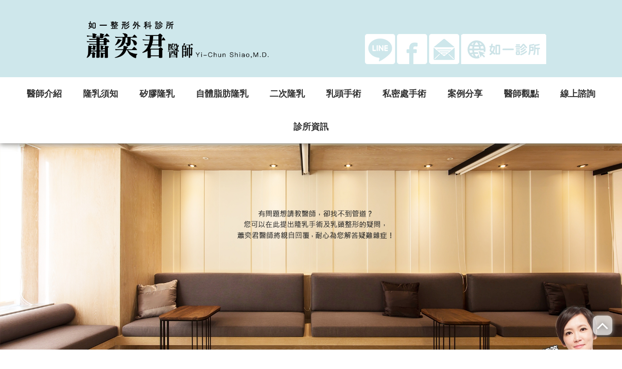

--- FILE ---
content_type: text/html; charset=UTF-8
request_url: https://drshiao.com/advisory-417.html
body_size: 23411
content:
<!doctype html>
<!--[if IE 8 ]><html dir="ltr" lang="zh-TW" class="ie8"><![endif]-->
<!--[if IE 9 ]><html dir="ltr" lang="zh-TW" class="ie9"><![endif]-->
<!--[if (gt IE 9)|!(IE)]><!-->
<html dir="ltr" lang="zh-TW">
<!--<![endif]-->
<head>
<!--[if lt IE 9]>
<script src="/js/html5.js"></script>
<![endif]-->
<meta charset="UTF-8" />
<meta name="viewport" content="width=device-width, initial-scale=1.0, maximum-scale=1.0, minimum-scale=1.0, user-scalable=0">
<title></title><meta name="keywords" content="" /><meta name="description" content="" /><meta property="og:title" content=""/><meta property="og:type" content=""/><meta property="og:url" content="drshiao.com/advisory-417.html"/><meta property="og:image" content="drshiao.com"/>
<meta name="robots" content="all" />
<meta name="robots" content="INDEX, FOLLOW" />
<link rel="index" title="隆乳諮詢－隆乳費用價格、術前須知∣由知名隆乳蕭奕君醫師主持" href="https://drshiao.com/ ">
<link media="(min-width: 1px)"  href="css/30/main.css" rel="stylesheet">
<link media="(min-width: 1px)"  href="css/30/layout.css" rel="stylesheet">
<link rel="canonical" href="https://drshiao.com/advisory.html">
<script media="(min-width: 1px)"  src="jquery/jquery-1.10.js"></script>
</head>
<body>
<!-- Google tag (gtag.js) -->
<script async src="https://www.googletagmanager.com/gtag/js?id=G-NEZLR8D5HY"></script>
<script>
  window.dataLayer = window.dataLayer || [];
  function gtag(){dataLayer.push(arguments);}
  gtag("js", new Date());

  gtag("config", "G-NEZLR8D5HY");
</script>

<!-- Google Tag Manager -->
<script>(function(w,d,s,l,i){w[l]=w[l]||[];w[l].push({"gtm.start":
new Date().getTime(),event:"gtm.js"});var f=d.getElementsByTagName(s)[0],
j=d.createElement(s),dl=l!="dataLayer"?"&l="+l:"";j.async=true;j.src=
"https://www.googletagmanager.com/gtm.js?id="+i+dl;f.parentNode.insertBefore(j,f);
})(window,document,"script","dataLayer","GTM-WGXM6L6T");</script>
<!-- End Google Tag Manager -->

<!-- Meta Pixel Code -->
<script>
!function(f,b,e,v,n,t,s)
{if(f.fbq)return;n=f.fbq=function(){n.callMethod?
n.callMethod.apply(n,arguments):n.queue.push(arguments)};
if(!f._fbq)f._fbq=n;n.push=n;n.loaded=!0;n.version="2.0";
n.queue=[];t=b.createElement(e);t.async=!0;
t.src=v;s=b.getElementsByTagName(e)[0];
s.parentNode.insertBefore(t,s)}(window, document,"script",
"https://connect.facebook.net/en_US/fbevents.js");
fbq("init", "943665772867745");
fbq("track", "PageView");
</script>
<noscript><img height="1" width="1" style="display:none"
src="https://www.facebook.com/tr?id=943665772867745&ev=PageView&noscript=1"
/></noscript>
<!-- End Meta Pixel Code -->
<!-- Google Tag Manager (noscript) -->
<noscript><iframe src="https://www.googletagmanager.com/ns.html?id=GTM-WGXM6L6T"
height="0" width="0" style="display:none;visibility:hidden"></iframe></noscript>
<!-- End Google Tag Manager (noscript) -->


<link media="(min-width: 1px)" href="css/animate.css" rel="stylesheet">
<link media="(min-width: 1px)" href="css/pagenav.css" rel="stylesheet">
<link media="(min-width: 1px)" href="css/font-awesome.min.css" rel="stylesheet">
<link media="(min-width: 1px)" href="css/30/ask.css" rel="stylesheet">
<script media="(min-width: 1px)" src="../jquery/jquery.scrollTo.min.js" type="text/javascript"></script>
<script media="(min-width: 1px)" src="../jquery/jquery.scrollTo-1.4.3.1.js" type="text/javascript"></script>
<script media="(min-width: 1px)" src="/Scripts/tw_cn.js"></script>
	<div id="fb-root"></div>
<script>
	(function(d, s, id) {
		var js, fjs = d.getElementsByTagName(s)[0];
		if (d.getElementById(id)) return;
		js = d.createElement(s); js.id = id;
		js.src = "//connect.facebook.net/zh_TW/all.js#xfbml=1";
		fjs.parentNode.insertBefore(js, fjs);
	}(document, 'script', 'facebook-jssdk'));

	window.___gcfg = {lang: 'zh-TW'};
	(function() {
		var po = document.createElement('script'); po.type = 'text/javascript'; po.async = true;
		po.src = 'https://apis.google.com/js/plusone.js';
		var s = document.getElementsByTagName('script')[0]; s.parentNode.insertBefore(po, s);
	})();
</script>
<div class="wrapper">
    <script>
// <![CDATA[
$(function() {
	function slideNav() {
		var windowWidth = $(window).width();
		if (windowWidth > 960) {
			$('#main-menu ul').addClass('pc');
			$('#main-menu').show();
		} else {
			$('#main-menu ul').removeClass('pc');
			$('#main-menu').hide();
		}
	}
	slideNav();

	$(window).resize(function () {
		slideNav();
	});
	$("#main-menu ul.pc li a").hover(function() {
		$(this).animate({backgroundPosition: '0 0'});
		}, function () {
			$(this).animate({backgroundPosition: '0 -90px'});
		});
		
		$('.nav-func').click(function () {
			if ('none' == $('#main-menu').css('display') || '' == $('#main-menu').css('display')) {
				$('#main-menu').fadeIn();
				$('.nav-func i').removeClass('fa-reorder');
				$('.nav-func i').addClass('fa-times');
			} else {
				$('#main-menu').fadeOut();
				$('.nav-func i').removeClass('fa-times');
				$('.nav-func i').addClass('fa-reorder');
			}
			return false;
		});
		
		$(window).scroll(function(){
			if($(document).scrollTop() > 300){
				$('header').addClass('headerTop',800);
			}else{
			$('header').removeClass('headerTop',800);
		}
	});
});
// ]]>
</script>
<header>
	<div id="toplogoset">
    	<section>
            <div id="cis"><h3><a href="https://drshiao.com/" title="隆乳女醫師蕭奕君隆乳女醫師 - 蕭奕君隆乳是一個重大決定，選對隆乳醫師則是最重要的一步"><img src="/userfiles/images/20210918081147617.png" alt="隆乳女醫師蕭奕君隆乳女醫師 - 蕭奕君隆乳是一個重大決定，選對隆乳醫師則是最重要的一步" /></a></h3></div>
            <div id="contact-person">
            	<ul>
                	<li><a href="https://line.naver.jp/ti/p/~@dr.shiao" target="_blank" title="蕭奕君醫師LINE"><img src="/images/30/line-icon.png"></a></li>
                	<li><a href="https://www.facebook.com/494062257436572" target="_blank" title="蕭奕君醫師FACEBOOK"><img src="/images/30/Facebook-icon.png"></a></li>
                    <li><a href="mailto:service@latelier.tw" title="寫信給蕭奕君醫師"><img src="/images/30/main-icon.png"></a></li>
                    <li class="ganson">
						<a target="_blank" href="https://latelier.tw/" title="如一診所">
							<img src="/images/30/icon-Web.png">
						</a>
					</li>
					<li class="ganson-phone">
						<a target="_blank" href="https://latelier.tw/" title="如一診所">
							<img src="/images/30/icon-Web-phone.png">
						</a>
					</li>
					
					
                </ul>
            </div>
        </section>
    </div>
    <a href="#" title="選單 MENU" class="nav-func"><i class="fa fa-reorder"></i></a>
    <nav id="main-menu" class="menu">
        <ul class="pc">
        	<li><a href="article-about.html" title="醫師介紹">醫師介紹</a></li>
            <li><a title="隆乳須知" class="subnavbutton">隆乳須知</a>
            	<ul class="subnav">
                    
                    <li><a href="product-39.html">何謂「半筋半肉隆乳」</a></li>
                    
                    <li><a href="product-36.html">2022隆乳懶人包</a></li>
                    
                    <li><a href="product-23.html">隆乳手術Q&A</a></li>
                    
                    <li><a href="product-25.html">隆乳義乳的種類</a></li>
                    
                    <li><a href="product-1.html">隆乳的切口</a></li>
                    
                    <li><a href="product-24.html">義乳置放位置</a></li>
                    
                    <li><a href="product-2.html">隆乳術後按摩與繃帶</a></li>
                    
                    <li><a href="product-34.html">隆乳手術過程</a></li>
                    
                    <li><a href="product-22.html">隆乳術後內衣選購</a></li>
                    
                    <li><a href="product-33.html">魔滴副作用</a></li>
                    
                </ul>
            </li>
            <li><a title="矽膠隆乳" class="subnavbutton2">矽膠隆乳</a>
            	<ul class="subnav">
                    
                    <li><a href="product-44.html">曼陀 | Mentor女王波</a></li>
                    
                    <li><a href="product-26.html">魔滴 | Motiva隆乳</a></li>
                    
                    <li><a href="product-37.html">柔滴 | Sebbin香榭柔滴</a></li>
                    
                    <li><a href="product-18.html">曼陀 | Mentor 果凍矽膠隆乳</a></li>
                    
                    <li><a href="product-10.html">曼陀 | Mentor水滴隆乳</a></li>
                    
                    
                </ul>
            </li>
            <li><a title="自體脂肪隆乳" class="subnavbutton3">自體脂肪隆乳</a>
            	<ul class="subnav">
                    
                    <li><a href="product-19.html">自體脂肪隆乳</a></li>
                    
                    <li><a href="product-31.html">自體脂肪隆乳術後</a></li>
                    
                    <li><a href="product-32.html">自體脂肪隆乳大哉問</a></li>
                    
                </ul>
            </li>
            <li><a title="二次隆乳" class="subnavbutton4">二次隆乳</a>
            	<ul class="subnav">
                    
                    <li><a href="product-6.html">二次隆乳</a></li>
                    
                </ul>
            </li>
            <li><a title="乳頭手術" class="subnavbutton5">乳頭手術</a>
            	<ul class="subnav">
                    
                    <li><a href="product-3.html">乳頭縮小手術</a></li>
                    
                </ul>
            </li>
			<li><a title="私密處手術" class="subnavbutton7">私密處手術</a>
            	<ul class="subnav">
                    
                    <li><a href="product-42.html">小陰唇美型</a></li>
                    
                </ul>
            </li>
            <li><a title="案例分享" class="subnavbutton6">案例分享</a>
		       	<ul class="subnav">
                    <li><a href="product-27.html">魔滴隆乳心得</a></li>
                    <li><a href="product-11.html">果凍矽膠隆乳心得</a></li>
					<li><a href="product-29.html">自體脂肪隆乳心得</a></li>
					<li><a href="product-35.html">水滴隆乳手術心得</a></li>
					<li><a href="https://drshiao.com/book.html">看更多手術案例</a></li>
                </ul>
			</li>
            <li><a href="news.html" title="醫師觀點">醫師觀點</a></li>
            <li><a href="advisory.html" title="線上諮詢">線上諮詢</a></li>
            <li><a href="article-Add.html" title="診所資訊">診所資訊</a></li>
		</ul>
    </nav>
</header>
<script> 
$(document).ready(function(){
	$(".subnavbutton").click(function(){
		$(".subnavbutton").parent().children("ul").eq(0).slideToggle("slow");
	});
	$(".subnavbutton2").click(function(){
		$(".subnavbutton2").parent().children("ul").eq(0).slideToggle("slow");
	});
	$(".subnavbutton3").click(function(){
		$(".subnavbutton3").parent().children("ul").eq(0).slideToggle("slow");
	});
	$(".subnavbutton4").click(function(){
		$(".subnavbutton4").parent().children("ul").eq(0).slideToggle("slow");
	});
	$(".subnavbutton5").click(function(){
		$(".subnavbutton5").parent().children("ul").eq(0).slideToggle("slow");
	});
	$(".subnavbutton6").click(function(){
		$(".subnavbutton6").parent().children("ul").eq(0).slideToggle("slow");
	});
	$(".subnavbutton7").click(function(){
		$(".subnavbutton7").parent().children("ul").eq(0).slideToggle("slow");
	});
});
</script>  


    <div class="sbanner">
    	<img src="/images/30/ask/banner.jpg">
    </div>
    <div id="content">
    	<section>
        	<div id="wi-content">
                <div class="waylink" style="margin-top: 30px;">
                    <ol>
                        <li><a href="/">首頁</a></li>
                        <li><a href="/advisory.html">諮詢專區</a></li>
                        <li><a href="/advisory9.html">Motiva魔滴隆乳</a></li>
                        <li><a href="/advisory-417.html">預約諮詢</a></li>
                    </ol>
                </div>
            	<div class="aparts">
                	<div class="aparts-title">分類</div>
                    <div class="aparts-list">
                    	<ul>
                        
                            <li><a href="advisory10.html"><i class="fa fa-caret-right" aria-hidden="true"></i>隆乳費用</a></li>
                            
                            <li><a href="advisory9.html"><i class="fa fa-caret-right" aria-hidden="true"></i>Motiva魔滴隆乳</a></li>
                            
                            <li><a href="advisory2.html"><i class="fa fa-caret-right" aria-hidden="true"></i>果凍矽膠隆乳</a></li>
                            
                            <li><a href="advisory4.html"><i class="fa fa-caret-right" aria-hidden="true"></i>自體脂肪隆乳</a></li>
                            
                            <li><a href="advisory1.html"><i class="fa fa-caret-right" aria-hidden="true"></i>水滴型隆乳</a></li>
                            
                            <li><a href="advisory5.html"><i class="fa fa-caret-right" aria-hidden="true"></i>二次隆乳</a></li>
                            
                            <li><a href="advisory6.html"><i class="fa fa-caret-right" aria-hidden="true"></i>乳頭手術</a></li>
                            
                            <li><a href="advisory7.html"><i class="fa fa-caret-right" aria-hidden="true"></i>其他隆乳問題</a></li>
                            
                            <li><a href="advisory8.html"><i class="fa fa-caret-right" aria-hidden="true"></i>預約諮詢</a></li>
                            
                		</ul>
                    </div>
                </div>
                <div class="askform">
					<div id="contact-reply">
                        <div class="replylist">
                            <span>標題</span>
                            <p>預約諮詢</p>
                        </div>
                        <div class="replylist">
                            <span>分類</span>
                            <p>Motiva魔滴隆乳</p>
                        </div>
                        <div class="replylist">
                            <span>時間</span>
                            <p>2020.11.03 04:33</p>
                        </div>
                        <div class="replylist">
                            <span>id</span>
                            <p>aanntt</p>
                        </div>
                        <div class="replylist" id="bgstyle">
                            <article>你好，我想預約諮詢和請問價格，請幫我安排時間</article>
                            <div class="doctorreply">
                                <h2>醫師回覆</h2>
                                <article>aanntt您好，<br /><br />手術相關資訊已經寄到您的信箱，謝謝您。</article>
                            </div>
                        </div>
					</div>
                </div>
            </div>
        </section>
    </div>
    <!--go to top-->
<script type="text/javascript">
$(function(){
    $("#gotop").click(function() {
        $('html,body').animate({'scrollTop':0},600);
    });
    
})
</script>
<a href="javascript:void(0);" id="gotop"><i class="fa fa-angle-up" aria-hidden="true"></i></a>
<footer>
	<section>
    	<div class="footernav-a1">
        	<div class="footer-title">
            	<img src="/images/30/footernav-a1.png" alt="隆乳手術">
            </div>
            <ul class="footerul">
            	<li><a>免按摩隆乳</a>
                    <ul class="sub">
                        
                    </ul>
                </li>
                <li><a>果凍矽膠隆乳</a>
                    <ul class="sub">
                        
                        <li><a href="product-44.html">曼陀 | Mentor女王波</a></li>
                        
                        <li><a href="product-26.html">魔滴 | Motiva隆乳</a></li>
                        
                        <li><a href="product-37.html">柔滴 | Sebbin香榭柔滴</a></li>
                        
                        <li><a href="product-18.html">曼陀 | Mentor 果凍矽膠隆乳</a></li>
                        
                        <li><a href="product-10.html">曼陀 | Mentor水滴隆乳</a></li>
                        
                    </ul>
                </li>
                <li><a>自體脂肪隆乳</a>
                    <ul class="sub">
                        
                        <li><a href="product-19.html">自體脂肪隆乳</a></li>
                        
                        <li><a href="product-31.html">自體脂肪隆乳術後</a></li>
                        
                        <li><a href="product-32.html">自體脂肪隆乳大哉問</a></li>
                        
                    </ul>
                </li>
                <li><a>二次隆乳</a>
                    <ul class="sub">
                        
                        <li><a href="product-6.html">二次隆乳</a></li>
                        
                    </ul>
                </li>
                <li><a>隆乳須知</a>
                    <ul class="sub">
                        
                        <li><a href="product-39.html">何謂「半筋半肉隆乳」</a></li>
                        
                        <li><a href="product-36.html">2022隆乳懶人包</a></li>
                        
                        <li><a href="product-23.html">隆乳手術Q&A</a></li>
                        
                        <li><a href="product-25.html">隆乳義乳的種類</a></li>
                        
                        <li><a href="product-1.html">隆乳的切口</a></li>
                        
                        <li><a href="product-24.html">義乳置放位置</a></li>
                        
                        <li><a href="product-2.html">隆乳術後按摩與繃帶</a></li>
                        
                        <li><a href="product-34.html">隆乳手術過程</a></li>
                        
                        <li><a href="product-22.html">隆乳術後內衣選購</a></li>
                        
                        <li><a href="product-33.html">魔滴副作用</a></li>
                        
                    </ul>
                </li>
            </ul>
        </div>
        <div class="footernav-a2">
        	<div class="footer-title">
            	<img src="/images/30/footernav-a2.png" alt="乳頭手術">
            </div>
            <ul class="footerul">
                
                <li><a href="product-3.html">乳頭縮小手術</a></li>
                
            </ul>
			<div class="foo-link">
				<a href="https://drshiao.com/book.html"><h2>案例分享</h2></a>
				 <ul class="footerul">
					 <li><a href="https://drshiao.com/product-27.html">『魔滴隆乳心得』</a></li>
					 <li><a href="https://drshiao.com/product-11.html">『果凍矽膠隆乳心得』</a></li>
					 <li><a href="https://drshiao.com/product-29.html">『自體脂肪隆乳心得』</a></li>
					 <li><a href="https://drshiao.com/product-35.html">『水滴隆乳手術心得』</a></li>
			     </ul>
			</div>
        </div>
        <div class="footernav-a3">
            <ul class="footerul">
            	<li><a href="article-about.html" >醫師介紹</a></li>
                <li><a href="https://drshiao.com/book.html">案例分享</a></li>
                <li><a href="news.html">醫師觀點</a></li>
                <li><a href="advisory.html" >諮詢專區</a></li>
            </ul>
        </div>
        <div class="footernav-a4">
        	<div class="footer-title">
            	<img src="/images/30/footernav-a4.png" alt="素人案例">
            </div>
            <div class="footerpop">
            	<ul class="popul">
                    
                    <li><a style="background-image:url(/userfiles/images/20170519163507903.jpg);" href="product-11.html" title="隆乳心得血淚史！果凍矽膠隆乳術後一個月分享　B→D疼痛疤痕out隔天上班去"><img src="/images/30/footerpop-blank.png" alt="隆乳心得血淚史！果凍矽膠隆乳術後一個月分享　B→D疼痛疤痕out隔天上班去"></a></li>
                    
                    <li><a style="background-image:url(/userfiles/images/20190430180244721.jpg);" href="product-27.html" title="MOMO魔滴隆乳手術案例A→D過程分享"><img src="/images/30/footerpop-blank.png" alt="MOMO魔滴隆乳手術案例A→D過程分享"></a></li>
                    
                    <li><a style="background-image:url(/userfiles/images/20200507065308139.png);" href="product-29.html" title="自體脂肪隆乳案例"><img src="/images/30/footerpop-blank.png" alt="自體脂肪隆乳案例"></a></li>
                    
                    <li><a style="background-image:url(/userfiles/images/20201020083509980.jpg);" href="product-35.html" title="【PTT轉發】素人分享水滴隆乳案例"><img src="/images/30/footerpop-blank.png" alt="【PTT轉發】素人分享水滴隆乳案例"></a></li>
                    
                </ul>
            </div>
        </div>
        <div class="copyright">
        	Copyright © 2014-2021如一整形外科診所女性隆乳專家蕭奕君醫師 All Rights Reserved.<a href="https://drshiao.com/product-11.html">隆乳心得</a>&nbsp;<a href="https://drshiao.com/advisory.html">隆乳費用</a>&nbsp;<a href="https://drshiao.com/product-18.html">隆乳推薦</a>&nbsp;<a href="https://drshiao.com">隆乳</a>
        </div>
    </section>
</footer>
<div class="conteen">
	<div class="botomaon"><a href="tel:02 2755 0077" traget="_blank"><img src="/images/30/fo01.png"></a></div>
	<div class="botomaon"><a href="https://lin.ee/NE831eh" traget="_blank"><img src="/images/30/fo02.png"></a></div>
	<div class="botomaon">
		<a id="QRR" traget="_blank">
			<img src="/images/30/fo03.png">
		</a>
		<div class="show_QR" style="overflow: hidden; display: none;position: absolute;width: 150px;bottom: 65px;"><img src="/images/30/wechat_qrcode.jpg" alt="gotTop"></div>
	</div>
	<div class="botomaon"><a href="https://www.facebook.com/latelierclinic/" traget="_blank"><img src="/images/30/fo04.png"></a></div>
	<div class="botomaon"><a href="https://www.instagram.com/latelier_clinic/" traget="_blank"><img src="/images/30/fo05.png"></a></div>
</div>
<script src="/Scripts/tw_cn2.js"></script>
<script>
	$(function(){
		$("#QRR").click(function(){
			$(".show_QR").animate({width:'toggle'},50);
		});	
});
</script>
</div>
</body>
</html>


--- FILE ---
content_type: text/css
request_url: https://drshiao.com/css/30/main.css
body_size: 9961
content:
body{margin:0;border:0;width:100%;color:#274385;font-size:14px;line-height:170%;}
div, h1, h2, h3, h4, hr, p, form, label, input, textarea, img, span, strong{text-align:left;vertical-align:middle;margin:0px;padding:0px;word-wrap:normal;word-break:normal;border-width:0;font-family:"微軟正黑體", "蘋果儷中黑", "Lucida Grande", "Arial", "Arial Narrow";}
hr{noshade:noshade;}
th{font-weight:normal;}
ul{list-style:none;margin:0;padding:0;overflow:hidden;}
li{list-style:none;}
a ,
a:hover{text-decoration:none;cursor:pointer;outline:none;}
img{max-width:100%;}
br{font-family:Arial !important;}
form p input[type="text"],
form p input[type="password"],
form p textarea,
form p select{width:95%;padding:10px 0;padding-left:3%;background:rgba(255,255,255,0.6);border:1px #858384 solid;font-size:16px;}
form p input[type="text"]:focus ,
form p input[type="password"]:focus{border-color:#64bdbd;}
#jumpDiv ,
#jumpIframe{position:relative;background:#fff;top:0;left:0;z-index:9999999999999999999999;}
section{width:90%;margin:0 auto;overflow:hidden;}
.wrapper{position:relative;width:100%;height:100vh;}
header{background:#cee7eb;box-shadow:0 3px 10px rgba(53, 53, 53, 0.5);position:relative;z-index: 3;}
.nav-func{display:none;}
#main-menu{background:#fff;}
header.headerTop #main-menu{position:fixed;top:0;left:0;width:100%;background:rgba(255, 255, 255, 0.97);box-shadow:0 3px 10px rgba(53, 53, 53, 0.5);}
#main-menu ul{text-align:center;}
#main-menu >ul:hover{overflow:visible;}
#main-menu >ul >li{display:inline-block;margin:0 20px;position:relative;}
#main-menu a{color:rgb(49,49,49);font-size:24px;font-weight:bold;line-height:100%;display:block;padding:25px 0;}
#main-menu a:hover{color:rgb(136,136,136);}
#main-menu li .subnav{position:absolute;background:rgba(255, 255, 255, 0.83);width:140px;left:-20px;opacity:0;transition:all ease-in-out 0.3s;}
#main-menu li .subnav li a{font-size:18px;font-weight:normal;padding:15px 10px;line-height:150%;}
#main-menu li:hover .subnav{opacity:1;}
#toplogoset{padding:25px 0;}
#toplogoset section{position:relative;width: 76%;}
#toplogoset #cis{float:left;width: 50%;}
#toplogoset #contact-person{position:absolute;right:0;bottom:0;}
#toplogoset #contact-person ul{
    display: flex;
    align-items: center;
}
#toplogoset #contact-person li{display:inline-block;margin: 2px;}
#toplogoset #contact-person li.ganson-phone{
    display: none;
}
#toplogoset #contact-person li.ganson{
    display: inline-block;
    background: white;
    margin: 0px 2px;
    border-radius: 10px;
}
#toplogoset #contact-person li.ganson a{
    display: flex;
    flex-direction: column;
    justify-content: center;
}
footer{background:#cee7eb;padding:60px;}
footer section{width:1440px;}
footer section >div{float:left;width:25%;}
footer section .footernav-a3{width:15%;}
footer section .footernav-a4{width:35%;}
footer .footer-title{margin-bottom:10px;}
footer .footerul{}
footer .foo-link{
    margin-top:50px;

}
footer .foo-link h2{
    color:black;
    font-size: 40px;
    line-height:180%;
    font-weight:900;
}
footer .footerul >li{margin:15px 0;}
footer .footerul >li a{color:rgb(49,49,49);font-size:22px;display:block;background-image:url(/images/30/footer-scrrow-b.png);background-repeat:no-repeat;background-position:0 0px;padding-left:20px;}
footer .footerul >li .sub{margin-left:20px;}
footer .footerul >li .sub li{margin:15px 0;}
footer .footerul >li .sub li:last-child{margin:15px 0 0;}
footer .footerul >li .sub li a{display:block;background-image:url(/images/30/footer-scrrow-s.png);background-repeat:no-repeat;background-position:0 5px;}
footer .footerpop{}
footer .footerpop .popul{}
footer .footerpop .popul li{float:left;width:32%;margin-right:2%;margin-bottom:10px;}
footer .footerpop .popul li:nth-child(3n){margin-right:0;}
footer .footerpop .popul li a{display:block;width:100%;height:100%;background-repeat:no-repeat;background-position:50% 50%;background-size:cover;-webkit-filter:grayscale(90%);transition:all ease-in-out 0.3s;}
footer .footerpop .popul li a img{width:100%;}
footer .footerpop .popul li a:hover{-webkit-filter:grayscale(0%);}
footer section .copyright{clear:both;text-align:center;color:rgb(49,49,49);width:100%;padding-top:50px;}
footer section .copyright a{color:#000;}
#gotop{position:fixed;right:20px;bottom:30px;font-size:40px;color:#fff;text-shadow:0 0 10px #606060;z-index:999;display:block;width:40px;height:40px;text-align:center;line-height:20px;box-shadow:0 0 10px #aaa;border-radius:10px;background:rgba(255, 255, 255, 0.75);}
@media screen and (max-width:1680px){#main-menu a{font-size:18px;}
#main-menu li .subnav li a{font-size:16px;}
#main-menu li .subnav{left:-35px;}
footer section{width:90%;}
}
@media screen and (max-width:1440px){#toplogoset #cis img{width: 100%;}
#toplogoset section{
    display: flex;
    justify-content: space-between;
}
#toplogoset #cis{
    float: unset;
    width: 50%;
}
#toplogoset #contact-person{
    /* position: relative; */
}
footer section{width:90%;}
footer .footer-title img{height:60px;}
footer .footernav-a4 .footer-title img{height:32px;}
footer .footerul >li a,
footer .footerul >li .sub li a{font-size:18px;background-size:auto 12px;background-position:0 5px;}
#main-menu li{margin:0 10px;}
}
@media screen and (max-width:1280px){footer section{width:95%;}
footer section .footernav-a3{width:20%;}
footer section .footernav-a4{width:30%;}
}
@media screen and (max-width:980px){footer section >div{width:38%;}
footer section .footernav-a3{width:24%;}
footer section .footernav-a4{width:100%;margin-top:30px;}
footer .footerpop .popul li,
footer .footerpop .popul li:nth-child(3){width:calc(95%/6);margin-right:1%;}
footer .footerpop .popul li:last-child{margin-right:0;}
#toplogoset section{width:95%;}
#toplogoset #cis img{width: 240px;}
header{position:fixed;top:0;left:0;width:100%;}
.nav-func{display:block;position:absolute;color:#707070;font-size:30px;width:43px;height:43px;background:#fff;text-align:center;line-height:43px;right:2.5%;top:25px;border-radius:5px;z-index:999;}
#toplogoset #contact-person{position:initial;float:right;margin-right:47px;}
#toplogoset #contact-person li{width:43px;}
#toplogoset #contact-person li.ganson-phone{display: block;background: white;border-radius: 3px;}

#toplogoset #contact-person li.ganson{
    width: 136px;
    display: none;
}
#main-menu{position:fixed;top:0;left:0;width:100%;height:100vh;background:rgba(255, 255, 255, 0.9);z-index:99;}
#main-menu >ul >li{display:block;border-bottom:1px solid #e1e1e1;margin:0;}
#main-menu li:hover{background:#fff;}
#main-menu li:first-child{border-top:1px solid #e1e1e1;}
#main-menu ul{overflow:auto;margin-top:99px;height:calc(100vh - 99px);background:rgba(255, 255, 255, 0.8);}
#main-menu a{font-size:16px;padding:15px 0;}
#main-menu li .subnav{position:initial;width:auto;margin:0;height:0;}
#main-menu li:hover .subnav{height:auto;}
#main-menu li .subnav li{margin:0;}
#main-menu li .subnav{height:auto;display:none;opacity:1;transition:none;}
}
@media screen and (max-width:640px){
    #toplogoset #contact-person ul{
        display: none;
    }
    #toplogoset #cis{
        width: 250px;
        display: flex;
        margin-left: calc(50% - 119px);
    }
    #toplogoset #cis img{
    width: 250px;
}
    footer section >div{width:50%;}
footer section .footernav-a2,
footer section .footernav-a3{width:40%;margin-left:10%;}
footer section .footernav-a3{margin-top:20px;}
footer .footerpop .popul li,
footer .footerpop .popul li:nth-child(3),
footer .footerpop .popul li:last-child{width:calc(98%/3);margin-right:1%;}
footer .footerpop .popul li:nth-child(3n){margin-right:0;}
footer .footer-title img{height:50px;}
footer .footernav-a4 .footer-title img{height:27px;}
footer .footerul >li a, footer .footerul >li .sub li a{font-size:16px;}
}
@media screen and (max-width:480px){footer{padding: 40px 20px 80px;}
footer .footer-title img{height:40px;}
footer .footernav-a4 .footer-title img{height:20px;}
footer .footerul >li,
footer .footerul >li .sub li{margin:5px 0;}
footer .footerul >li a,
footer .footerul >li .sub li a{padding-left:12px;}
footer .footerul >li .sub li:last-child{margin:5px 0 0;}
#toplogoset{padding:15px 0;}
#toplogoset section{width:90%;}
#toplogoset #cis img{width: 260px;}
.nav-func{right:5%;top: 25px;width:30px;height:30px;line-height:30px;font-size:20px;border-radius:3px;}
#main-menu ul{margin-top:73px;height: calc(90vh - 100px);}
#toplogoset #contact-person{margin-right:39px;margin-top:5px;}
#toplogoset #contact-person li{width:30px;margin: 3px;}
#toplogoset #contact-person li.ganson-phone{display: block;background: white;border-radius: 3px;}
#toplogoset #contact-person li.ganson{
    display: none;
}
#toplogoset #contact-person{margin-right:33px;margin-top: 2px;}
#toplogoset #contact-person ul{
    /* display: flex; */
    align-items: center;
}
}
@media screen and (max-width:360px){#toplogoset #cis img{width:150px;}
#toplogoset #contact-person li{width:30px;}
.nav-func{width:30px;height:30px;line-height:30px;}
#toplogoset #contact-person{margin-right:35px;}
}
@media screen and (min-width:640px){
    .conteen{
    display: none;
}
}
@media screen and (max-width:640px){
    .conteen{
        display: flex;
        position: fixed;
        z-index: 9;
        bottom: 0;
        width: 100%;
        justify-content: center;
    }
    .conteen .botomaon{
        display: flex;
        width: 20%;
        justify-content: center;
        background-color: #262b2cd9;
        border-left: #ffffff80 1px solid;
    }
    .conteen .botomaon:first-child{
    border-left: none;
}
    .conteen .botomaon a{
        display:flex;
    }
    .conteen .botomaon a img{
        width: 38px;
        margin: 10px 1px;
    }
    #gotop{bottom: 80px;}
}

--- FILE ---
content_type: text/css
request_url: https://drshiao.com/css/30/layout.css
body_size: 1682
content:
.content-wrap{
	float:left;
    width: 75%;
	margin: 80px 0;
}
.content-wrap ul#faqLists li .info p.cate a { margin-top: 10px; padding: 2px 5px; background: #ee578f; border-radius: 2px; display: inline-block; color: #fff; }
.content-wrap ul#faqLists li { margin: 0 20px; padding: 40px 20px; border-bottom: 1px #eee solid; }
.content-wrap ul#faqLists li h3 { font-size: 25px; color: #000; }
.content-wrap ul#faqLists li .info { margin: 20px 20px 0; }
.content-wrap ul#faqLists li .info article { margin-top: 10px; }
aside{
	float:right;
	width:17%;
	margin: 80px 0;
}
#community{
	margin:80px 0 0;
	clear:both;
}
#community li{
	float:left;
	line-height:0;
	margin-right: 15px;
}
#community li.fbb{
    margin: 0 0;
}
._51mz ._51m-:first-child > div > form{text-align: left;}
.waylink{
    margin-bottom: 30px;	
}
.waylink ol{
    padding: 0;
    margin: 0;
    overflow: hidden;
    text-align: right;	
}
.waylink ol li{
	display: inline-block;
	position:relative;
	color: #000;
}
.waylink ol li:before{
	content:'>';
	position:absolute;
	left:0;
	top:0;
}
.waylink ol li a{
    color: #000;
    font-size: 12px;
    display: block;
    padding-left: 15px;	
}
.waylink ol li:first-child:before{
	display:none;
}
@media screen and (max-width: 1440px) {
	.content-wrap{
		width: 70%;
	}
	aside{
		width:23%;
	}
}
@media screen and (max-width: 980px) {
	.content-wrap{
		width: 100%;
	}
	aside{
		width:100%;
	}
	#content{
		margin-top: 65px;
	}
}
@media screen and (max-width: 640px) {
	#content{
		margin-top: 125px;
	}
}
@media screen and (max-width: 480px) {
	#content{
		margin-top: 95px;
	}
}


--- FILE ---
content_type: text/css
request_url: https://drshiao.com/css/pagenav.css
body_size: 1154
content:
#pagenav{overflow:hidden;margin-top:15px;text-align:center;}
#pagenav a ,
#pagenav strong{padding:5px 12px;border:1px #e5e5e5 solid;border-right:none;display:inline-block;font-size:14px;color:#777;}
#pagenav a:hover{background:#f0f0f0;}
#pagenav a.prev{-webkit-border-top-left-radius:4px;-webkit-border-bottom-left-radius:4px;-moz-border-radius-topleft:4px;-moz-border-radius-bottomleft:4px;border-top-left-radius:4px;border-bottom-left-radius:4px;}
#pagenav a.next{border-right:1px #e5e5e5 solid;-webkit-border-top-right-radius:4px;-webkit-border-bottom-right-radius:4px;-moz-border-radius-topright:4px;-moz-border-radius-bottomright:4px;border-top-right-radius:4px;border-bottom-right-radius:4px;}
#pagenav strong{padding:5px 12px;background:#f5f5f5;color:#444;vertical-align:top;}
#pagenav span.numbox_hit{margin:0 10px 0 6px;vertical-align:top;}
#pagenav .page-prev{margin-top:20px;float:left;}
#pagenav .page-prev a ,
#pagenav .page-next a{padding:0;border:none;}
#pagenav .page-prev a img ,
#pagenav .page-next a img{margin:0 5px 0 10px;height:60px;}
#pagenav .page-next{margin-top:20px;float:right;}
#pagenav .page-next a img{margin:0 10px 0 5px;}

--- FILE ---
content_type: text/css
request_url: https://drshiao.com/css/30/ask.css
body_size: 9371
content:
@font-face {
  font-family: 'cwTeXMing';
  font-style: normal;
  font-weight: 500;
  src: url(//fonts.gstatic.com/ea/cwtexming/v3/cwTeXMing-zhonly.eot);
  src: url(//fonts.gstatic.com/ea/cwtexming/v3/cwTeXMing-zhonly.eot?#iefix) format('embedded-opentype'),
       url(//fonts.gstatic.com/ea/cwtexming/v3/cwTeXMing-zhonly.woff2) format('woff2'),
       url(//fonts.gstatic.com/ea/cwtexming/v3/cwTeXMing-zhonly.woff) format('woff'),
       url(//fonts.gstatic.com/ea/cwtexming/v3/cwTeXMing-zhonly.ttf) format('truetype');
}
#wi-content{
	margin-bottom:100px;
	overflow:hidden;
}
#wi-content .notice{
	margin: 40px 0;
	overflow:hidden;
}
#wi-content .notice .left{
	float:left;
	width: 68%;
}
#wi-content .notice .left h1{
}
#wi-content .notice .left article{
	color: rgb(143,143,143);
    font-size: 16px;
    margin: 15px 0;
    line-height: 150%;
}
#wi-content .notice .left .big{
	font-size: 25px;
	font-family: 'cwTeXMing', serif;
	margin-bottom: 15px;
}
#wi-content .notice .left p{
    color: rgb(153,201,209);
}
#wi-content .notice .right{
	float:right;
	width: 284px;
}
#wi-content .notice .right li{
	float: left;
	margin:1px;
    background: #99c9d1;
    border-radius: 6px;
}
#wi-content .notice .right li:nth-child(1):hover,
#wi-content .notice .right li:nth-child(4):hover{
    background: #80a1a6;
}
#advisoryList{
    margin: 100px 0;
}
#advisoryList .list{
	overflow:hidden;
	border-bottom:1px solid #313131;
}
#advisoryList .list:last-child{
	border-bottom:none;
}
#advisoryList .list.titlebar{
}
#advisoryList .list .ac{
	float:left;
	width:calc((80% / 5) - 1px);
	color: #313131;
    font-size: 18px;
	text-align:center;
	padding: 15px 0;
	overflow: hidden;
	white-space: nowrap;
	text-overflow: ellipsis;
}
#advisoryList .list .ac p,
#advisoryList .list .at p{
	text-align:center;
}
#advisoryList .list .ac p.mo,
#advisoryList .list .at p.mo{
	display:none;
}

#advisoryList .list .ac:last-child{
	border-right:none;
}
#advisoryList .list .at{
	float:left;
	width:20%;
	color: #313131;
    font-size: 18px;
	text-align:center;
	padding: 15px 0;
	overflow: hidden;
	white-space: nowrap;
	text-overflow: ellipsis;
}
#advisoryList .list .ac:first-child{
	border-right:1px solid #313131;
}
#advisoryList .list.titlebar .ac,
#advisoryList .list.titlebar .at{
    font-size: 22px;
	height: 33px;
    overflow: hidden;
}
#advisoryList .list .at a{
	color: #313131;
}
#advisoryList .list .ac select{
	color: #313131;
    border: none;
    font-size: 22px;	
	font-family: "微軟正黑體", "蘋果儷中黑", "Lucida Grande", "Arial", "Arial Narrow";
}
#advisoryList .list .ac select option{
    padding: 0;
	min-height: 22px;
}
/***發表留言***/
.aparts{
	float:left;
	width: calc(15% - 1px);
	margin: 50px 0;
	color:#313131;
    border-right: 1px solid #313131;	
}
.askform{
	float:right;
	width:85%;
	margin: 50px 0;
	color:#313131;
}
.aparts .aparts-title{
    color: #313131;
    font-size: 24px;
    text-align: center;
    letter-spacing: 1em;
    border-bottom: 1px solid #313131;
    padding: 20px 0;
}
.aparts .aparts-list{
	padding: 20px 0;
}
.aparts .aparts-list ul{
	margin: 0 20px;
}
.aparts .aparts-list ul li{
	margin: 15px 0;
}
.aparts .aparts-list ul li a{
	color:#313131;
	font-size:20px;
}
.aparts .aparts-list ul li a i{
	margin-right:15px;
}
.askform #contact{
    border-top: 1px solid #313131;
    margin-top: 63px;
    padding: 20px 60px;
}
.askform p{
	overflow: hidden;
    margin-bottom: 15px;
}
.askform p label{
    display: inline-block;
    color: #fff;
    background: #313131;
    width: 80px;
    text-align: center;
    padding: 5px 0;
	float: left;
	margin-right: 10px;
}
.askform form p input[type="text"],
.askform form p input[type="password"], 
.askform form p textarea, 
.askform form p select{
    display: inline-block;
    border: 1px solid #848484;
    width:200px;
	padding: 5px 10px;
}
.askform form p input#Title{
	width:300px;
}
.askform form p select{
    width:220px;
    padding: 5px 10px 8px;
}
.askform form p textarea{
	width: 500px;
}
.askform p span{
	display:inline-block;
	color:#ff9583;
	margin-left: 10px;
}
.askform p:nth-last-child(3) span{
	width: 500px;
}
#wi-content .askform .notice{
	padding: 20px 60px;	
}
#wi-content .askform .notice .left{
	width:100%;
}
#wi-content .askform .notice .left article,
#wi-content .askform .notice .left p{
    width: 80%;
    margin: 15px 0 15px 5%;
}
#wi-content .askform .notice .left p.ntitle{
    color: #fff;
    background: #313131;
    text-align: center;
    padding: 5px 10px;
	display: inline-block;
    width: auto;
    margin: 0;
}
.askform form p:last-child{
	margin-top:20px;
    margin-left: 89px;
}
.askform form p a{
    display: inline-block;
    background: #313131;
    color: #fff;
    padding: 5px 15px;
}
.askform form p a.reset{
	background:#707070;
}
/*******醫師回覆內頁*******/
#contact-reply{
	border-top: 1px solid #313131;
	margin-top: 63px;
    padding: 30px;
}
#contact-reply .replylist{
	overflow:hidden;
	margin-bottom:10px;
	padding: 0 100px;
}
#contact-reply .replylist span{
    display: inline-block;
    color: #fff;
    background: #313131;
    width: 60px;
    text-align: center;
    padding: 5px 0;
	float: left;
	margin-right: 10px;

}
#contact-reply .replylist p{
	display:inline-block;
	margin: 0;
}
#contact-reply .replylist >article{
	margin-left: 69px;
}
#contact-reply .replylist .doctorreply{
    padding-left: 69px;
}
#contact-reply .replylist .doctorreply h2{
    color: #fff;
    background: #ff5d5d;
    display: inline-block;
    padding: 5px 10px;
    font-size: 16px;
	margin: 20px 0 10px;
}
#contact-reply #bgstyle{
	background-image:url(/images/30/ask/thedoctor.jpg);
	background-repeat:no-repeat;
	background-position:0 100%;
	padding: 0 100px 50px 100px;
}
@media screen and (max-width: 1440px) {
	#advisoryList .list .ac,
	#advisoryList .list .at{
		font-size: 16px;
	}
	#advisoryList .list.titlebar .ac, #advisoryList .list.titlebar .at{
		font-size: 18px;
		height: 23px;
	}
	#advisoryList .list .ac select{
		font-size: 18px;
	}
	#advisoryList .list .ac{
		width:calc((75% / 5) - 1px);
	}
	#advisoryList .list .at{
		width:25%;
	}
	#wi-content .notice .left .big{
		font-size: 20px;	
	}
	#wi-content .notice .left article{
	    font-size: 14px;	
		margin: 10px 0;
	}
	#wi-content .notice .left p{
		text-align: left;
		font-size: 12px;		
	}
	.aparts{
		width: calc(25% - 1px);
	}
	.askform{
		width:75%;
	}
	.askform #contact{
		padding: 20px 0px 20px 60px;	
	}
	.askform p:nth-last-child(3) span{
	    width: 300px;	
	}
	.askform form p textarea{
	    width: 300px;	
	}
	.aparts .aparts-title{
		font-size:20px;
	}
	.aparts .aparts-list ul li a{
		font-size:18px;
	}
	#wi-content .askform .notice .left article, #wi-content .askform .notice .left p{
	    margin: 15px 0;	
	}
}
@media screen and (max-width: 1280px) {
	#wi-content .notice .left{
		width: calc(100% - 150px);
	}
	#wi-content .notice .right{
		width: 100px;		
	}
	.askform p span{
		display: block;
		margin-left: 89px;
	}
	.askform p:nth-last-child(3) span{
		width:auto;
	}
	#wi-content .askform .notice .left article, #wi-content .askform .notice .left p{
		width:100%;
	}
}
@media screen and (max-width: 980px) {
	#advisoryList .list .ac:last-child,
	#advisoryList .list .ac:nth-last-of-type(2){
		display:none;
	}
	#advisoryList .list .ac{
		width:calc((70% / 3) - 1px);
	}
	#advisoryList .list .at{
		width:30%;
	}
	#advisoryList .list.titlebar .ac, #advisoryList .list.titlebar .at,
	#advisoryList .list .ac select{
		font-size:16px;
		
	}
	.aparts{
		display:none;
	}
	.askform{
		width:100%;
		margin:0;
	}
	#content{
		margin-top: 0 !important;
	}
	.sbanner{
		margin-top: 65px;
	}
}
@media screen and (max-width: 640px) {
	#advisoryList .list .ac,
	#advisoryList .list .at{
		width:100%;
		border:none;
		border-bottom: 1px solid #e4e4e4;
	}
	#advisoryList .list.titlebar .ac,
	#advisoryList .list.titlebar .at{
		display:none;
	}
	#advisoryList .list.titlebar .ac:nth-child(2){
		display:block;
	    text-align: left;
	}
	#advisoryList .list:nth-child(2n){
		background: rgba(255, 245, 243, 0.38);
	}
	#advisoryList .list .ac p.mo,
	#advisoryList .list .at p.mo{
		text-align:center;
		display:block;
		width:30%;
	}
	#advisoryList .list .ac p,
	#advisoryList .list .at p{
		float:left;
		width:70%;
	}
	#advisoryList .list .at{
	    white-space: initial;	
	}
	#wi-content .notice .left p:last-child{
		overflow: auto;
		height: 64px;		
	}
	.askform #contact{
	    padding: 20px 0;	
	}
	.askform form p input[type="text"], .askform form p input[type="password"], .askform form p textarea, .askform form p select,
	.askform form p input#Title{
	    width: calc(100% - 119px);	
	}
	.askform form p input#Checknum{
		width:100px;
	}
	.askform p span{
		font-size:12px;
		line-height: 130%;
	}
	#wi-content .askform .notice{
	    padding: 20px 0;	
	}
	#contact-reply .replylist{
	    padding: 0;	
	}
	#contact-reply #bgstyle{
	    background-position: 100% 100%;
		padding: 0 0 150px;
	}
	#contact-reply{
	    padding: 30px 0;	
	}
	.sbanner{
		margin-top: 99px;
	}
}
@media screen and (max-width: 480px) {
	#wi-content .notice .left{
		width:100%;
	}
	#wi-content .notice .right{
		width:100%;
		margin-top: 30px;
	}
	#wi-content .notice .right li{
	    width: calc(25% - 2px);	
	}
	#advisoryList{
	    margin: 50px 0;	
	}
	#wi-content .notice .left h1 img{
		width:80%;
	}
	.sbanner{
		margin-top: 65px;
	}
}